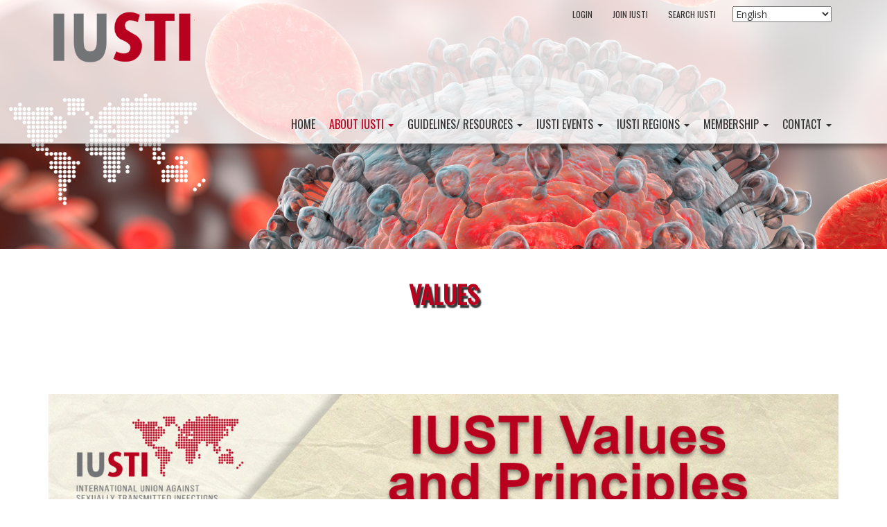

--- FILE ---
content_type: text/html; charset=UTF-8
request_url: https://iusti.org/about-iusti/values/
body_size: 13559
content:
<!doctype html>
<!-- BoldGrid Theme Framework Version: 1.7.11 -->
<html lang="en-AU" class='no-js'>

<head>
	<meta charset="utf-8">
	<meta http-equiv="x-ua-compatible" content="ie=edge">
	<meta name="viewport" content="width=device-width, initial-scale=1">
	<title>Values &#8211; IUSTI</title>
<meta name='robots' content='max-image-preview:large' />
<!-- Google tag (gtag.js) consent mode dataLayer added by Site Kit -->
<script type="text/javascript" id="google_gtagjs-js-consent-mode-data-layer">
/* <![CDATA[ */
window.dataLayer = window.dataLayer || [];function gtag(){dataLayer.push(arguments);}
gtag('consent', 'default', {"ad_personalization":"denied","ad_storage":"denied","ad_user_data":"denied","analytics_storage":"denied","functionality_storage":"denied","security_storage":"denied","personalization_storage":"denied","region":["AT","BE","BG","CH","CY","CZ","DE","DK","EE","ES","FI","FR","GB","GR","HR","HU","IE","IS","IT","LI","LT","LU","LV","MT","NL","NO","PL","PT","RO","SE","SI","SK"],"wait_for_update":500});
window._googlesitekitConsentCategoryMap = {"statistics":["analytics_storage"],"marketing":["ad_storage","ad_user_data","ad_personalization"],"functional":["functionality_storage","security_storage"],"preferences":["personalization_storage"]};
window._googlesitekitConsents = {"ad_personalization":"denied","ad_storage":"denied","ad_user_data":"denied","analytics_storage":"denied","functionality_storage":"denied","security_storage":"denied","personalization_storage":"denied","region":["AT","BE","BG","CH","CY","CZ","DE","DK","EE","ES","FI","FR","GB","GR","HR","HU","IE","IS","IT","LI","LT","LU","LV","MT","NL","NO","PL","PT","RO","SE","SI","SK"],"wait_for_update":500};
/* ]]> */
</script>
<!-- End Google tag (gtag.js) consent mode dataLayer added by Site Kit -->
<link rel='dns-prefetch' href='//www.googletagmanager.com' />
<link rel='dns-prefetch' href='//fonts.googleapis.com' />
<link rel="alternate" type="application/rss+xml" title="IUSTI &raquo; Feed" href="https://iusti.org/feed/" />
<link rel="alternate" type="application/rss+xml" title="IUSTI &raquo; Comments Feed" href="https://iusti.org/comments/feed/" />
<link rel="alternate" title="oEmbed (JSON)" type="application/json+oembed" href="https://iusti.org/wp-json/oembed/1.0/embed?url=https%3A%2F%2Fiusti.org%2Fabout-iusti%2Fvalues%2F" />
<link rel="alternate" title="oEmbed (XML)" type="text/xml+oembed" href="https://iusti.org/wp-json/oembed/1.0/embed?url=https%3A%2F%2Fiusti.org%2Fabout-iusti%2Fvalues%2F&#038;format=xml" />
<style id='wp-img-auto-sizes-contain-inline-css' type='text/css'>
img:is([sizes=auto i],[sizes^="auto," i]){contain-intrinsic-size:3000px 1500px}
/*# sourceURL=wp-img-auto-sizes-contain-inline-css */
</style>
<link rel='stylesheet' id='dashicons-css' href='https://iusti.org/wp-includes/css/dashicons.min.css?ver=6.9' type='text/css' media='all' />
<style id='wp-emoji-styles-inline-css' type='text/css'>

	img.wp-smiley, img.emoji {
		display: inline !important;
		border: none !important;
		box-shadow: none !important;
		height: 1em !important;
		width: 1em !important;
		margin: 0 0.07em !important;
		vertical-align: -0.1em !important;
		background: none !important;
		padding: 0 !important;
	}
/*# sourceURL=wp-emoji-styles-inline-css */
</style>
<style id='wp-block-library-inline-css' type='text/css'>
:root{--wp-block-synced-color:#7a00df;--wp-block-synced-color--rgb:122,0,223;--wp-bound-block-color:var(--wp-block-synced-color);--wp-editor-canvas-background:#ddd;--wp-admin-theme-color:#007cba;--wp-admin-theme-color--rgb:0,124,186;--wp-admin-theme-color-darker-10:#006ba1;--wp-admin-theme-color-darker-10--rgb:0,107,160.5;--wp-admin-theme-color-darker-20:#005a87;--wp-admin-theme-color-darker-20--rgb:0,90,135;--wp-admin-border-width-focus:2px}@media (min-resolution:192dpi){:root{--wp-admin-border-width-focus:1.5px}}.wp-element-button{cursor:pointer}:root .has-very-light-gray-background-color{background-color:#eee}:root .has-very-dark-gray-background-color{background-color:#313131}:root .has-very-light-gray-color{color:#eee}:root .has-very-dark-gray-color{color:#313131}:root .has-vivid-green-cyan-to-vivid-cyan-blue-gradient-background{background:linear-gradient(135deg,#00d084,#0693e3)}:root .has-purple-crush-gradient-background{background:linear-gradient(135deg,#34e2e4,#4721fb 50%,#ab1dfe)}:root .has-hazy-dawn-gradient-background{background:linear-gradient(135deg,#faaca8,#dad0ec)}:root .has-subdued-olive-gradient-background{background:linear-gradient(135deg,#fafae1,#67a671)}:root .has-atomic-cream-gradient-background{background:linear-gradient(135deg,#fdd79a,#004a59)}:root .has-nightshade-gradient-background{background:linear-gradient(135deg,#330968,#31cdcf)}:root .has-midnight-gradient-background{background:linear-gradient(135deg,#020381,#2874fc)}:root{--wp--preset--font-size--normal:16px;--wp--preset--font-size--huge:42px}.has-regular-font-size{font-size:1em}.has-larger-font-size{font-size:2.625em}.has-normal-font-size{font-size:var(--wp--preset--font-size--normal)}.has-huge-font-size{font-size:var(--wp--preset--font-size--huge)}.has-text-align-center{text-align:center}.has-text-align-left{text-align:left}.has-text-align-right{text-align:right}.has-fit-text{white-space:nowrap!important}#end-resizable-editor-section{display:none}.aligncenter{clear:both}.items-justified-left{justify-content:flex-start}.items-justified-center{justify-content:center}.items-justified-right{justify-content:flex-end}.items-justified-space-between{justify-content:space-between}.screen-reader-text{border:0;clip-path:inset(50%);height:1px;margin:-1px;overflow:hidden;padding:0;position:absolute;width:1px;word-wrap:normal!important}.screen-reader-text:focus{background-color:#ddd;clip-path:none;color:#444;display:block;font-size:1em;height:auto;left:5px;line-height:normal;padding:15px 23px 14px;text-decoration:none;top:5px;width:auto;z-index:100000}html :where(.has-border-color){border-style:solid}html :where([style*=border-top-color]){border-top-style:solid}html :where([style*=border-right-color]){border-right-style:solid}html :where([style*=border-bottom-color]){border-bottom-style:solid}html :where([style*=border-left-color]){border-left-style:solid}html :where([style*=border-width]){border-style:solid}html :where([style*=border-top-width]){border-top-style:solid}html :where([style*=border-right-width]){border-right-style:solid}html :where([style*=border-bottom-width]){border-bottom-style:solid}html :where([style*=border-left-width]){border-left-style:solid}html :where(img[class*=wp-image-]){height:auto;max-width:100%}:where(figure){margin:0 0 1em}html :where(.is-position-sticky){--wp-admin--admin-bar--position-offset:var(--wp-admin--admin-bar--height,0px)}@media screen and (max-width:600px){html :where(.is-position-sticky){--wp-admin--admin-bar--position-offset:0px}}

/*# sourceURL=wp-block-library-inline-css */
</style><link rel='stylesheet' id='wc-blocks-style-css' href='https://iusti.org/wp-content/plugins/woocommerce/assets/client/blocks/wc-blocks.css?ver=wc-10.4.3' type='text/css' media='all' />
<style id='global-styles-inline-css' type='text/css'>
:root{--wp--preset--aspect-ratio--square: 1;--wp--preset--aspect-ratio--4-3: 4/3;--wp--preset--aspect-ratio--3-4: 3/4;--wp--preset--aspect-ratio--3-2: 3/2;--wp--preset--aspect-ratio--2-3: 2/3;--wp--preset--aspect-ratio--16-9: 16/9;--wp--preset--aspect-ratio--9-16: 9/16;--wp--preset--color--black: #000000;--wp--preset--color--cyan-bluish-gray: #abb8c3;--wp--preset--color--white: #ffffff;--wp--preset--color--pale-pink: #f78da7;--wp--preset--color--vivid-red: #cf2e2e;--wp--preset--color--luminous-vivid-orange: #ff6900;--wp--preset--color--luminous-vivid-amber: #fcb900;--wp--preset--color--light-green-cyan: #7bdcb5;--wp--preset--color--vivid-green-cyan: #00d084;--wp--preset--color--pale-cyan-blue: #8ed1fc;--wp--preset--color--vivid-cyan-blue: #0693e3;--wp--preset--color--vivid-purple: #9b51e0;--wp--preset--gradient--vivid-cyan-blue-to-vivid-purple: linear-gradient(135deg,rgb(6,147,227) 0%,rgb(155,81,224) 100%);--wp--preset--gradient--light-green-cyan-to-vivid-green-cyan: linear-gradient(135deg,rgb(122,220,180) 0%,rgb(0,208,130) 100%);--wp--preset--gradient--luminous-vivid-amber-to-luminous-vivid-orange: linear-gradient(135deg,rgb(252,185,0) 0%,rgb(255,105,0) 100%);--wp--preset--gradient--luminous-vivid-orange-to-vivid-red: linear-gradient(135deg,rgb(255,105,0) 0%,rgb(207,46,46) 100%);--wp--preset--gradient--very-light-gray-to-cyan-bluish-gray: linear-gradient(135deg,rgb(238,238,238) 0%,rgb(169,184,195) 100%);--wp--preset--gradient--cool-to-warm-spectrum: linear-gradient(135deg,rgb(74,234,220) 0%,rgb(151,120,209) 20%,rgb(207,42,186) 40%,rgb(238,44,130) 60%,rgb(251,105,98) 80%,rgb(254,248,76) 100%);--wp--preset--gradient--blush-light-purple: linear-gradient(135deg,rgb(255,206,236) 0%,rgb(152,150,240) 100%);--wp--preset--gradient--blush-bordeaux: linear-gradient(135deg,rgb(254,205,165) 0%,rgb(254,45,45) 50%,rgb(107,0,62) 100%);--wp--preset--gradient--luminous-dusk: linear-gradient(135deg,rgb(255,203,112) 0%,rgb(199,81,192) 50%,rgb(65,88,208) 100%);--wp--preset--gradient--pale-ocean: linear-gradient(135deg,rgb(255,245,203) 0%,rgb(182,227,212) 50%,rgb(51,167,181) 100%);--wp--preset--gradient--electric-grass: linear-gradient(135deg,rgb(202,248,128) 0%,rgb(113,206,126) 100%);--wp--preset--gradient--midnight: linear-gradient(135deg,rgb(2,3,129) 0%,rgb(40,116,252) 100%);--wp--preset--font-size--small: 13px;--wp--preset--font-size--medium: 20px;--wp--preset--font-size--large: 36px;--wp--preset--font-size--x-large: 42px;--wp--preset--spacing--20: 0.44rem;--wp--preset--spacing--30: 0.67rem;--wp--preset--spacing--40: 1rem;--wp--preset--spacing--50: 1.5rem;--wp--preset--spacing--60: 2.25rem;--wp--preset--spacing--70: 3.38rem;--wp--preset--spacing--80: 5.06rem;--wp--preset--shadow--natural: 6px 6px 9px rgba(0, 0, 0, 0.2);--wp--preset--shadow--deep: 12px 12px 50px rgba(0, 0, 0, 0.4);--wp--preset--shadow--sharp: 6px 6px 0px rgba(0, 0, 0, 0.2);--wp--preset--shadow--outlined: 6px 6px 0px -3px rgb(255, 255, 255), 6px 6px rgb(0, 0, 0);--wp--preset--shadow--crisp: 6px 6px 0px rgb(0, 0, 0);}:where(.is-layout-flex){gap: 0.5em;}:where(.is-layout-grid){gap: 0.5em;}body .is-layout-flex{display: flex;}.is-layout-flex{flex-wrap: wrap;align-items: center;}.is-layout-flex > :is(*, div){margin: 0;}body .is-layout-grid{display: grid;}.is-layout-grid > :is(*, div){margin: 0;}:where(.wp-block-columns.is-layout-flex){gap: 2em;}:where(.wp-block-columns.is-layout-grid){gap: 2em;}:where(.wp-block-post-template.is-layout-flex){gap: 1.25em;}:where(.wp-block-post-template.is-layout-grid){gap: 1.25em;}.has-black-color{color: var(--wp--preset--color--black) !important;}.has-cyan-bluish-gray-color{color: var(--wp--preset--color--cyan-bluish-gray) !important;}.has-white-color{color: var(--wp--preset--color--white) !important;}.has-pale-pink-color{color: var(--wp--preset--color--pale-pink) !important;}.has-vivid-red-color{color: var(--wp--preset--color--vivid-red) !important;}.has-luminous-vivid-orange-color{color: var(--wp--preset--color--luminous-vivid-orange) !important;}.has-luminous-vivid-amber-color{color: var(--wp--preset--color--luminous-vivid-amber) !important;}.has-light-green-cyan-color{color: var(--wp--preset--color--light-green-cyan) !important;}.has-vivid-green-cyan-color{color: var(--wp--preset--color--vivid-green-cyan) !important;}.has-pale-cyan-blue-color{color: var(--wp--preset--color--pale-cyan-blue) !important;}.has-vivid-cyan-blue-color{color: var(--wp--preset--color--vivid-cyan-blue) !important;}.has-vivid-purple-color{color: var(--wp--preset--color--vivid-purple) !important;}.has-black-background-color{background-color: var(--wp--preset--color--black) !important;}.has-cyan-bluish-gray-background-color{background-color: var(--wp--preset--color--cyan-bluish-gray) !important;}.has-white-background-color{background-color: var(--wp--preset--color--white) !important;}.has-pale-pink-background-color{background-color: var(--wp--preset--color--pale-pink) !important;}.has-vivid-red-background-color{background-color: var(--wp--preset--color--vivid-red) !important;}.has-luminous-vivid-orange-background-color{background-color: var(--wp--preset--color--luminous-vivid-orange) !important;}.has-luminous-vivid-amber-background-color{background-color: var(--wp--preset--color--luminous-vivid-amber) !important;}.has-light-green-cyan-background-color{background-color: var(--wp--preset--color--light-green-cyan) !important;}.has-vivid-green-cyan-background-color{background-color: var(--wp--preset--color--vivid-green-cyan) !important;}.has-pale-cyan-blue-background-color{background-color: var(--wp--preset--color--pale-cyan-blue) !important;}.has-vivid-cyan-blue-background-color{background-color: var(--wp--preset--color--vivid-cyan-blue) !important;}.has-vivid-purple-background-color{background-color: var(--wp--preset--color--vivid-purple) !important;}.has-black-border-color{border-color: var(--wp--preset--color--black) !important;}.has-cyan-bluish-gray-border-color{border-color: var(--wp--preset--color--cyan-bluish-gray) !important;}.has-white-border-color{border-color: var(--wp--preset--color--white) !important;}.has-pale-pink-border-color{border-color: var(--wp--preset--color--pale-pink) !important;}.has-vivid-red-border-color{border-color: var(--wp--preset--color--vivid-red) !important;}.has-luminous-vivid-orange-border-color{border-color: var(--wp--preset--color--luminous-vivid-orange) !important;}.has-luminous-vivid-amber-border-color{border-color: var(--wp--preset--color--luminous-vivid-amber) !important;}.has-light-green-cyan-border-color{border-color: var(--wp--preset--color--light-green-cyan) !important;}.has-vivid-green-cyan-border-color{border-color: var(--wp--preset--color--vivid-green-cyan) !important;}.has-pale-cyan-blue-border-color{border-color: var(--wp--preset--color--pale-cyan-blue) !important;}.has-vivid-cyan-blue-border-color{border-color: var(--wp--preset--color--vivid-cyan-blue) !important;}.has-vivid-purple-border-color{border-color: var(--wp--preset--color--vivid-purple) !important;}.has-vivid-cyan-blue-to-vivid-purple-gradient-background{background: var(--wp--preset--gradient--vivid-cyan-blue-to-vivid-purple) !important;}.has-light-green-cyan-to-vivid-green-cyan-gradient-background{background: var(--wp--preset--gradient--light-green-cyan-to-vivid-green-cyan) !important;}.has-luminous-vivid-amber-to-luminous-vivid-orange-gradient-background{background: var(--wp--preset--gradient--luminous-vivid-amber-to-luminous-vivid-orange) !important;}.has-luminous-vivid-orange-to-vivid-red-gradient-background{background: var(--wp--preset--gradient--luminous-vivid-orange-to-vivid-red) !important;}.has-very-light-gray-to-cyan-bluish-gray-gradient-background{background: var(--wp--preset--gradient--very-light-gray-to-cyan-bluish-gray) !important;}.has-cool-to-warm-spectrum-gradient-background{background: var(--wp--preset--gradient--cool-to-warm-spectrum) !important;}.has-blush-light-purple-gradient-background{background: var(--wp--preset--gradient--blush-light-purple) !important;}.has-blush-bordeaux-gradient-background{background: var(--wp--preset--gradient--blush-bordeaux) !important;}.has-luminous-dusk-gradient-background{background: var(--wp--preset--gradient--luminous-dusk) !important;}.has-pale-ocean-gradient-background{background: var(--wp--preset--gradient--pale-ocean) !important;}.has-electric-grass-gradient-background{background: var(--wp--preset--gradient--electric-grass) !important;}.has-midnight-gradient-background{background: var(--wp--preset--gradient--midnight) !important;}.has-small-font-size{font-size: var(--wp--preset--font-size--small) !important;}.has-medium-font-size{font-size: var(--wp--preset--font-size--medium) !important;}.has-large-font-size{font-size: var(--wp--preset--font-size--large) !important;}.has-x-large-font-size{font-size: var(--wp--preset--font-size--x-large) !important;}
/*# sourceURL=global-styles-inline-css */
</style>

<style id='classic-theme-styles-inline-css' type='text/css'>
/*! This file is auto-generated */
.wp-block-button__link{color:#fff;background-color:#32373c;border-radius:9999px;box-shadow:none;text-decoration:none;padding:calc(.667em + 2px) calc(1.333em + 2px);font-size:1.125em}.wp-block-file__button{background:#32373c;color:#fff;text-decoration:none}
/*# sourceURL=/wp-includes/css/classic-themes.min.css */
</style>
<link rel='stylesheet' id='bokez_frontend-css' href='https://iusti.org/wp-content/plugins/bokez-awesome-gutenberg-blocks/dist/style.build.css?ver=2.2.2' type='text/css' media='all' />
<style id='bokez_frontend-inline-css' type='text/css'>

		
			.bokez-row .bokez-row-container{
				max-width: 100% !important;
			}
			
		
/*# sourceURL=bokez_frontend-inline-css */
</style>
<link rel='stylesheet' id='sensei-page-block-patterns-style-css' href='https://iusti.org/wp-content/plugins/sensei-lms/assets/dist/css/page-block-patterns.css?ver=d704c1f45aea8b7089a7' type='text/css' media='all' />
<link rel='stylesheet' id='wc-gallery-style-css' href='https://iusti.org/wp-content/plugins/boldgrid-gallery/includes/css/style.css?ver=1.55' type='text/css' media='all' />
<link rel='stylesheet' id='wc-gallery-popup-style-css' href='https://iusti.org/wp-content/plugins/boldgrid-gallery/includes/css/magnific-popup.css?ver=1.1.0' type='text/css' media='all' />
<link rel='stylesheet' id='wc-gallery-flexslider-style-css' href='https://iusti.org/wp-content/plugins/boldgrid-gallery/includes/vendors/flexslider/flexslider.css?ver=2.6.1' type='text/css' media='all' />
<link rel='stylesheet' id='wc-gallery-owlcarousel-style-css' href='https://iusti.org/wp-content/plugins/boldgrid-gallery/includes/vendors/owlcarousel/assets/owl.carousel.css?ver=2.1.4' type='text/css' media='all' />
<link rel='stylesheet' id='wc-gallery-owlcarousel-theme-style-css' href='https://iusti.org/wp-content/plugins/boldgrid-gallery/includes/vendors/owlcarousel/assets/owl.theme.default.css?ver=2.1.4' type='text/css' media='all' />
<link rel='stylesheet' id='wpsm_ac-font-awesome-front-css' href='https://iusti.org/wp-content/plugins/responsive-accordion-and-collapse/css/font-awesome/css/font-awesome.min.css?ver=6.9' type='text/css' media='all' />
<link rel='stylesheet' id='wpsm_ac_bootstrap-front-css' href='https://iusti.org/wp-content/plugins/responsive-accordion-and-collapse/css/bootstrap-front.css?ver=6.9' type='text/css' media='all' />
<link rel='stylesheet' id='module-frontend-css' href='https://iusti.org/wp-content/plugins/sensei-lms/assets/dist/css/modules-frontend.css?ver=6f282392f857e1cd0631' type='text/css' media='all' />
<link rel='stylesheet' id='pages-frontend-css' href='https://iusti.org/wp-content/plugins/sensei-lms/assets/dist/css/pages-frontend.css?ver=273eee0a3eb3fc744030' type='text/css' media='all' />
<link rel='stylesheet' id='sensei-frontend-css' href='https://iusti.org/wp-content/plugins/sensei-lms/assets/dist/css/frontend.css?ver=11d6148c6a4a283be47a' type='text/css' media='screen' />
<link rel='stylesheet' id='woocommerce-layout-css' href='https://iusti.org/wp-content/plugins/woocommerce/assets/css/woocommerce-layout.css?ver=10.4.3' type='text/css' media='all' />
<link rel='stylesheet' id='woocommerce-smallscreen-css' href='https://iusti.org/wp-content/plugins/woocommerce/assets/css/woocommerce-smallscreen.css?ver=10.4.3' type='text/css' media='only screen and (max-width: 768px)' />
<link rel='stylesheet' id='woocommerce-general-css' href='https://iusti.org/wp-content/plugins/woocommerce/assets/css/woocommerce.css?ver=10.4.3' type='text/css' media='all' />
<style id='woocommerce-inline-inline-css' type='text/css'>
.woocommerce form .form-row .required { visibility: visible; }
/*# sourceURL=woocommerce-inline-inline-css */
</style>
<link rel='stylesheet' id='font-awesome-css' href='https://iusti.org/wp-content/themes/boldgrid-hydra/inc/boldgrid-theme-framework/assets/css/font-awesome/font-awesome.min.css?ver=4.7' type='text/css' media='all' />
<link rel='stylesheet' id='bootstrap-styles-css' href='https://iusti.org/wp-content/themes/boldgrid-hydra/inc/boldgrid-theme-framework/assets/css/bootstrap/bootstrap.min.css?ver=3.3.1' type='text/css' media='all' />
<link rel='stylesheet' id='boldgrid-theme-framework-css' href='https://iusti.org/wp-content/themes/boldgrid-hydra/inc/boldgrid-theme-framework/assets/css/boldgrid-theme-framework.min.css?ver=1.25.9' type='text/css' media='all' />
<link rel='stylesheet' id='bgtfw-smartmenus-css' href='https://iusti.org/wp-content/themes/boldgrid-hydra/inc/boldgrid-theme-framework/assets/css/smartmenus/sm-core-css.css?ver=1.25.9' type='text/css' media='all' />
<link rel='stylesheet' id='bgtfw-smartmenus-bootstrap-css' href='https://iusti.org/wp-content/themes/boldgrid-hydra/inc/boldgrid-theme-framework/assets/css/smartmenus/bootstrap/jquery.smartmenus.bootstrap.css?ver=1.25.9' type='text/css' media='all' />
<link rel='stylesheet' id='boldgrid-components-css' href='https://iusti.org/wp-content/plugins/post-and-page-builder/assets/css/components.min.css?ver=2.16.5' type='text/css' media='all' />
<link rel='stylesheet' id='boldgrid-buttons-css' href='https://iusti.org/wp-content/themes/boldgrid-hydra/css/buttons.css?ver=1765852223' type='text/css' media='all' />
<link rel='stylesheet' id='style-css' href='https://iusti.org/wp-content/themes/boldgrid-hydra/style.css' type='text/css' media='all' />
<style id='style-inline-css' type='text/css'>
.bgtfw-edit-link a{background:rgb(255, 255, 255)!important;border:2px solid #333333!important;color:#333333!important;}.bgtfw-edit-link a:focus{-webkit-box-shadow: 0 0 0 2px #333333!important;box-shadow: 0 0 0 2px #333333!important;}.bgtfw-edit-link a svg{fill:#333333!important;
/*# sourceURL=style-inline-css */
</style>
<link rel='stylesheet' id='boldgrid-color-palettes-css' href='https://iusti.org/wp-content/themes/boldgrid-hydra/css/color-palettes.css?ver=1765852223' type='text/css' media='all' />
<link rel='stylesheet' id='bellows-css' href='https://iusti.org/wp-content/plugins/bellows-accordion-menu/assets/css/bellows.min.css?ver=1.4.4' type='text/css' media='all' />
<link rel='stylesheet' id='bellows-font-awesome-css' href='https://iusti.org/wp-content/plugins/bellows-accordion-menu/assets/css/fontawesome/css/font-awesome.min.css?ver=1.4.4' type='text/css' media='all' />
<link rel='stylesheet' id='bellows-grey-material-css' href='https://iusti.org/wp-content/plugins/bellows-accordion-menu/assets/css/skins/grey-material.css?ver=1.4.4' type='text/css' media='all' />
<link rel='stylesheet' id='kirki_google_fonts-css' href='https://fonts.googleapis.com/css?family=Oswald%7COpen+Sans&#038;subset' type='text/css' media='all' />
<link rel='stylesheet' id='kirki-styles-global-css' href='https://iusti.org/wp-content/themes/boldgrid-hydra/inc/boldgrid-theme-framework/includes/kirki/assets/css/kirki-styles.css' type='text/css' media='all' />
<style id='kirki-styles-global-inline-css' type='text/css'>
h1, h2, h3, h4, h5, h6, .h1, .h2, .h3, .h4, .h5, .h6{font-family:Oswald, Helvetica, Arial, sans-serif;}h1, h2, h3, h4, h5, h6{text-transform:uppercase;}h1.alt-font, h2.alt-font, h3.alt-font, h4.alt-font, h5.alt-font, h6.alt-font, .h1.alt-font, .h2.alt-font, .h3.alt-font, .h4.alt-font, .h5.alt-font, .h6.alt-font{font-family:"Open Sans", Helvetica, Arial, sans-serif;}h1.alt-font, h2.alt-font, h3.alt-font, h4.alt-font, h5.alt-font, h6.alt-font{text-transform:uppercase;}.primary-menu ul li a{font-family:Oswald, Helvetica, Arial, sans-serif;font-size:16px;text-transform:uppercase;}.social-menu ul li a{font-family:Oswald, Helvetica, Arial, sans-serif;font-size:12px;text-transform:uppercase;}.secondary-menu ul li a{font-family:Oswald, Helvetica, Arial, sans-serif;font-size:12px;text-transform:uppercase;}.tertiary-menu ul li a{font-family:Oswald, Helvetica, Arial, sans-serif;font-size:12px;text-transform:uppercase;}.footer-center-menu ul li a{font-family:Oswald, Helvetica, Arial, sans-serif;font-size:12px;text-transform:uppercase;}body, p, .site-content, .site-footer{font-family:"Open Sans", Helvetica, Arial, sans-serif;font-size:14px;line-height:160%;}.site-title{font-family:Oswald, Helvetica, Arial, sans-serif;font-size:48px;text-transform:capitalize;margin-top:10px;margin-bottom:20px;line-height:150%;letter-spacing:1px;}.site-title a{text-decoration:none;}.site-title a:hover{text-decoration:underline;}.site-title a:focus{text-decoration:underline;}.site-branding{margin-left:0px;}.logo-site-title img{width:211px;}
/*# sourceURL=kirki-styles-global-inline-css */
</style>
<link rel='stylesheet' id='bgpbpp-public-css' href='https://iusti.org/wp-content/plugins/post-and-page-builder-premium/dist/application.min.css?ver=1.2.7' type='text/css' media='all' />
<script type="text/javascript" src="https://iusti.org/wp-includes/js/jquery/jquery.min.js?ver=3.7.1" id="jquery-core-js"></script>
<script type="text/javascript" src="https://iusti.org/wp-includes/js/jquery/jquery-migrate.min.js?ver=3.4.1" id="jquery-migrate-js"></script>
<script type="text/javascript" src="https://iusti.org/wp-content/plugins/woocommerce/assets/js/jquery-blockui/jquery.blockUI.min.js?ver=2.7.0-wc.10.4.3" id="wc-jquery-blockui-js" defer="defer" data-wp-strategy="defer"></script>
<script type="text/javascript" id="wc-add-to-cart-js-extra">
/* <![CDATA[ */
var wc_add_to_cart_params = {"ajax_url":"/wp-admin/admin-ajax.php","wc_ajax_url":"/?wc-ajax=%%endpoint%%","i18n_view_cart":"View cart","cart_url":"https://iusti.org/cart/","is_cart":"","cart_redirect_after_add":"no"};
//# sourceURL=wc-add-to-cart-js-extra
/* ]]> */
</script>
<script type="text/javascript" src="https://iusti.org/wp-content/plugins/woocommerce/assets/js/frontend/add-to-cart.min.js?ver=10.4.3" id="wc-add-to-cart-js" defer="defer" data-wp-strategy="defer"></script>
<script type="text/javascript" src="https://iusti.org/wp-content/plugins/woocommerce/assets/js/js-cookie/js.cookie.min.js?ver=2.1.4-wc.10.4.3" id="wc-js-cookie-js" defer="defer" data-wp-strategy="defer"></script>
<script type="text/javascript" id="woocommerce-js-extra">
/* <![CDATA[ */
var woocommerce_params = {"ajax_url":"/wp-admin/admin-ajax.php","wc_ajax_url":"/?wc-ajax=%%endpoint%%","i18n_password_show":"Show password","i18n_password_hide":"Hide password"};
//# sourceURL=woocommerce-js-extra
/* ]]> */
</script>
<script type="text/javascript" src="https://iusti.org/wp-content/plugins/woocommerce/assets/js/frontend/woocommerce.min.js?ver=10.4.3" id="woocommerce-js" defer="defer" data-wp-strategy="defer"></script>
<script type="text/javascript" id="WCPAY_ASSETS-js-extra">
/* <![CDATA[ */
var wcpayAssets = {"url":"https://iusti.org/wp-content/plugins/woocommerce-payments/dist/"};
//# sourceURL=WCPAY_ASSETS-js-extra
/* ]]> */
</script>

<!-- Google tag (gtag.js) snippet added by Site Kit -->
<!-- Google Analytics snippet added by Site Kit -->
<script type="text/javascript" src="https://www.googletagmanager.com/gtag/js?id=G-Q9W0CGQRFF" id="google_gtagjs-js" async></script>
<script type="text/javascript" id="google_gtagjs-js-after">
/* <![CDATA[ */
window.dataLayer = window.dataLayer || [];function gtag(){dataLayer.push(arguments);}
gtag("set","linker",{"domains":["iusti.org"]});
gtag("js", new Date());
gtag("set", "developer_id.dZTNiMT", true);
gtag("config", "G-Q9W0CGQRFF");
//# sourceURL=google_gtagjs-js-after
/* ]]> */
</script>
<link rel="https://api.w.org/" href="https://iusti.org/wp-json/" /><link rel="alternate" title="JSON" type="application/json" href="https://iusti.org/wp-json/wp/v2/pages/55791" /><link rel="EditURI" type="application/rsd+xml" title="RSD" href="https://iusti.org/xmlrpc.php?rsd" />
<meta name="generator" content="WordPress 6.9" />
<meta name="generator" content="WooCommerce 10.4.3" />
<link rel="canonical" href="https://iusti.org/about-iusti/values/" />
<link rel='shortlink' href='https://iusti.org/?p=55791' />
<style id="bellows-custom-generated-css">
/* Status: Loaded from Transient */

</style><meta name="generator" content="Site Kit by Google 1.170.0" />		<style>
			:root {
						}
		</style>
		<style type="text/css" id="boldgrid-custom-css">.boldgrid-css{ background: white; }
.postid-393 .post-navigation,
.postid-393 .nav-links {
    display: none !important;
}
</style>		<style id="boldgrid-custom-fonts" type="text/css">
		h1:not( .site-title ):not( .alt-font ), .h1{ font-size:36px; text-transform:uppercase; font-family:Oswald;}h2:not( .alt-font ), .h2{ font-size:30px; text-transform:uppercase; font-family:Oswald;}h3:not( .alt-font ):not( .site-description ), .h3{ font-size:24px; text-transform:uppercase; font-family:Oswald;}h4:not( .alt-font ), .h4{ font-size:18px; text-transform:uppercase; font-family:Oswald;}h5:not( .alt-font ), .h5{ font-size:14px; text-transform:uppercase; font-family:Oswald;}h6:not( .alt-font ), .h6{ font-size:12px; text-transform:uppercase; font-family:Oswald;}h1.alt-font, .h1.alt-font{ font-size:36px; text-transform:uppercase; font-family:Open Sans;}h2.alt-font, .h2.alt-font{ font-size:30px; text-transform:uppercase; font-family:Open Sans;}h3.alt-font, .h3.alt-font{ font-size:24px; text-transform:uppercase; font-family:Open Sans;}h4.alt-font, .h4.alt-font{ font-size:18px; text-transform:uppercase; font-family:Open Sans;}h5.alt-font, .h5.alt-font{ font-size:14px; text-transform:uppercase; font-family:Open Sans;}h6.alt-font, .h6.alt-font{ font-size:12px; text-transform:uppercase; font-family:Open Sans;}.mod-alpha h2{ font-size:36px; text-transform:uppercase; font-family:Oswald;}.p-button-primary a, .p-button-secondary a, .call-to-action a.button-primary, .form-submit a, .ninja-forms-all-fields-wrap input.btn{ font-size:17px; text-transform:uppercase; font-family:Oswald;}.bg-font-family-menu { font-family: Oswald !important }.bg-font-family-body { font-family: Open Sans !important }.bg-font-family-alt { font-family: Open Sans !important }.bg-font-family-heading { font-family: Oswald !important }			blockquote, blockquote p, .mod-blockquote { font-size: 17.5px; }
		</style>
			<noscript><style>.woocommerce-product-gallery{ opacity: 1 !important; }</style></noscript>
	<style type="text/css" id="custom-background-css">
body.custom-background { background-image: url("https://iusti.org/wp-content/uploads/2019/10/IUSTIHomeBanner_002_Map-1.jpg"); background-position: left top; background-size: auto; background-repeat: no-repeat; background-attachment: scroll; }
</style>
	<style id='boldgrid-override-styles' type='text/css'>body.custom-background { background-position:0px -25px;background-color:#ffffff;background-size:contain; }</style></head>
	<body class="wp-singular page-template-default page page-id-55791 page-child parent-pageid-25 custom-background wp-theme-boldgrid-hydra theme-boldgrid-hydra sensei-boldgrid-hydra woocommerce-no-js boldgrid-ppb group-blog sticky-nav-enabled sticky-footer-enabled standard-menu-enabled bgtfw-edit-links-shown palette-primary">
					<div id="boldgrid-sticky-wrap">
				<div class="site-header">
						
<header id="masthead" class="header" role="banner" >
			<div class='boldgrid-section'>
					</div>
		<div class='boldgrid-section'>
			<div class="bgtfw container">
				<div class='row header-1'>
					<div class='col-md-12 header-1'></div>
				</div>
				<div class='row header-2 header-3 header-4'>
					<div class='col-md-4 header-2'></div>
					<div class='col-md-4 header-3'></div>
					<div class='col-md-4 header-4'></div>
				</div>
				<div class='row header-14 header-15'>
					<div class='col-md-9 header-14'></div>
					<div class='col-md-3 header-15'></div>
				</div>
				<div class='row header-5'>
					<div class='col-md-12 header-5'><aside class="woocommerce widget_shopping_cart widget well" id="woocommerce_widget_cart-3"><h2 class="widget-title alt-font">Cart</h2><div class="hide_cart_widget_if_empty"><div class="widget_shopping_cart_content"></div></div></aside></div>
				</div>
				<div class='row header-6 header-7'>
					<div class='col-md-6 header-6'>		<div class="site-branding">
					<div class="site-title">
			<a class='logo-site-title' href="https://iusti.org/"  rel="home">
				<img  src="https://iusti.org/wp-content/uploads/2019/10/cropped-IUSTI_Logo_World_IconTXTOnly303x116.png" width="303" height="116" />
			</a>
		</div>
					<h3 class="site-description site-description invisible">International Union Against Sexually Transmitted Infection</h3>		</div><!-- .site-branding -->
		</div>
					<div class='col-md-6 header-7'><div id="menu-social" class="social-menu menu-social"><ul id="menu-social-items" class="menu-items list-inline"><li id="menu-item-25144" class="menu-item menu-item-type-custom menu-item-object-custom menu-item-25144"><a href="https://iusti.org/wp-login.php">Login</a></li>
<li id="menu-item-60526" class="menu-item menu-item-type-post_type menu-item-object-page menu-item-60526"><a href="https://iusti.org/shop/">Join IUSTI</a></li>
<li id="menu-item-62284" class="menu-item menu-item-type-post_type menu-item-object-page menu-item-62284"><a href="https://iusti.org/contact/search-iusti/">Search IUSTI</a></li>
<li style="position:relative;" class="menu-item menu-item-gtranslate gt-menu-58132"></li></ul></div></div>
				</div>
				<div class='row header-8'>
					<div class='col-md-12 header-8'>			<nav id="site-navigation" class="navbar navbar-default" role="navigation">
				<div class="navbar-header">
					<button type="button" class="navbar-toggle collapsed" data-toggle="collapse" data-target="#primary-navbar">
						<span class="sr-only">Toggle navigation</span>
						<span class="icon-bar"></span>
						<span class="icon-bar"></span>
						<span class="icon-bar"></span>
					</button>
				</div><!-- .navbar-header -->
				<div id="primary-navbar" class="collapse navbar-collapse primary-menu"><ul id="menu-primary" class="nav navbar-nav"><li id="menu-item-21" class="menu-item menu-item-type-post_type menu-item-object-page menu-item-home menu-item-21"><a href="https://iusti.org/">Home</a></li>
<li id="menu-item-26" class="menu-item menu-item-type-post_type menu-item-object-page current-page-ancestor current-menu-ancestor current-menu-parent current-page-parent current_page_parent current_page_ancestor menu-item-has-children menu-item-26 dropdown"><a href="https://iusti.org/about-iusti/" data-toggle="custom-dropdown" class="dropdown-toggle" aria-haspopup="true">About IUSTI <span class="caret"></span></a>
<ul role="menu" class=" dropdown-menu">
	<li id="menu-item-1058" class="menu-item menu-item-type-post_type menu-item-object-post menu-item-1058"><a href="https://iusti.org/newsletter/">Newsletter</a></li>
	<li id="menu-item-28" class="menu-item menu-item-type-post_type menu-item-object-page menu-item-28"><a title="Office Bearers" href="https://iusti.org/committee-office-bearers/">Committee/ Office Bearers</a></li>
	<li id="menu-item-59733" class="menu-item menu-item-type-post_type menu-item-object-page menu-item-59733"><a href="https://iusti.org/about-iusti/world-iusti-medals/">World IUSTI Medals</a></li>
	<li id="menu-item-1952" class="menu-item menu-item-type-post_type menu-item-object-page menu-item-1952"><a href="https://iusti.org/about-iusti/statures/">Statutes</a></li>
	<li id="menu-item-55796" class="menu-item menu-item-type-post_type menu-item-object-page current-menu-item page_item page-item-55791 current_page_item menu-item-55796 active"><a href="https://iusti.org/about-iusti/values/">Values</a></li>
	<li id="menu-item-60793" class="menu-item menu-item-type-post_type menu-item-object-page menu-item-60793"><a href="https://iusti.org/about-iusti/archive/">Archive</a></li>
	<li id="menu-item-61814" class="menu-item menu-item-type-post_type menu-item-object-page menu-item-has-children menu-item-61814 dropdown"><a href="https://iusti.org/about-iusti/policies/">Policies <span class="caret"></span></a>
	<ul role="menu" class=" dropdown-menu">
		<li id="menu-item-1710" class="menu-item menu-item-type-post_type menu-item-object-page menu-item-privacy-policy menu-item-1710"><a href="https://iusti.org/about-iusti/policies/operational-policies/">Operational Policies</a></li>
		<li id="menu-item-61808" class="menu-item menu-item-type-post_type menu-item-object-page menu-item-61808"><a href="https://iusti.org/about-iusti/policies/finance-policies/">Finance policies</a></li>
	</ul>
</li>
</ul>
</li>
<li id="menu-item-4255" class="menu-item menu-item-type-post_type menu-item-object-page menu-item-has-children menu-item-4255 dropdown"><a title="Guidelines" href="https://iusti.org/regions/guidelines/" data-toggle="custom-dropdown" class="dropdown-toggle" aria-haspopup="true">Guidelines/ Resources <span class="caret"></span></a>
<ul role="menu" class=" dropdown-menu">
	<li id="menu-item-9972" class="menu-item menu-item-type-post_type menu-item-object-page menu-item-9972"><a title="Treatment Guidelines" href="https://iusti.org/treatment-guidelines/">Treatment Guidelines</a></li>
	<li id="menu-item-2190" class="menu-item menu-item-type-post_type menu-item-object-post menu-item-2190"><a title="patient-information" href="https://iusti.org/patient-information/">Patient Information</a></li>
	<li id="menu-item-15493" class="menu-item menu-item-type-post_type menu-item-object-page menu-item-has-children menu-item-15493 dropdown"><a href="https://iusti.org/resources/">Resources <span class="caret"></span></a>
	<ul role="menu" class=" dropdown-menu">
		<li id="menu-item-4256" class="menu-item menu-item-type-post_type menu-item-object-page menu-item-4256"><a href="https://iusti.org/epidemiology/">Epidemiology</a></li>
		<li id="menu-item-4476" class="menu-item menu-item-type-post_type menu-item-object-page menu-item-4476"><a title="links" href="https://iusti.org/links/">Links</a></li>
		<li id="menu-item-12062" class="menu-item menu-item-type-post_type menu-item-object-page menu-item-12062"><a href="https://iusti.org/sti-associations/">STI Associations</a></li>
		<li id="menu-item-63098" class="menu-item menu-item-type-post_type menu-item-object-page menu-item-63098"><a href="https://iusti.org/resources/shared-documents/">Shared Documents</a></li>
	</ul>
</li>
</ul>
</li>
<li id="menu-item-34" class="menu-item menu-item-type-post_type menu-item-object-page menu-item-has-children menu-item-34 dropdown"><a title="Events" href="https://iusti.org/events/" data-toggle="custom-dropdown" class="dropdown-toggle" aria-haspopup="true">IUSTI Events <span class="caret"></span></a>
<ul role="menu" class=" dropdown-menu">
	<li id="menu-item-60011" class="menu-item menu-item-type-post_type menu-item-object-page menu-item-60011"><a href="https://iusti.org/events/conference-abstracts/">Conference Abstracts</a></li>
	<li id="menu-item-55641" class="menu-item menu-item-type-post_type menu-item-object-post menu-item-55641"><a href="https://iusti.org/iusti-webinars/">Webinars</a></li>
	<li id="menu-item-62268" class="menu-item menu-item-type-post_type menu-item-object-page menu-item-62268"><a href="https://iusti.org/events/prestigious-lectures/">Prestigious lectures</a></li>
</ul>
</li>
<li id="menu-item-32" class="menu-item menu-item-type-post_type menu-item-object-page menu-item-has-children menu-item-32 dropdown"><a title="Regions" href="https://iusti.org/regions/" data-toggle="custom-dropdown" class="dropdown-toggle" aria-haspopup="true">IUSTI Regions <span class="caret"></span></a>
<ul role="menu" class=" dropdown-menu">
	<li id="menu-item-4258" class="menu-item menu-item-type-post_type menu-item-object-page menu-item-4258"><a href="https://iusti.org/africa-mena/">Africa MENA</a></li>
	<li id="menu-item-4259" class="menu-item menu-item-type-post_type menu-item-object-page menu-item-4259"><a href="https://iusti.org/asia-pacific/">Asia Pacific</a></li>
	<li id="menu-item-58127" class="menu-item menu-item-type-post_type menu-item-object-page menu-item-58127"><a href="https://iusti.org/regions/europe/">Europe</a></li>
	<li id="menu-item-4261" class="menu-item menu-item-type-post_type menu-item-object-page menu-item-4261"><a href="https://iusti.org/latin-america/">Latin America</a></li>
	<li id="menu-item-4262" class="menu-item menu-item-type-post_type menu-item-object-page menu-item-4262"><a href="https://iusti.org/north-america/">North America</a></li>
</ul>
</li>
<li id="menu-item-21880" class="menu-item menu-item-type-post_type menu-item-object-page menu-item-has-children menu-item-21880 dropdown"><a href="https://iusti.org/membership-2/" data-toggle="custom-dropdown" class="dropdown-toggle" aria-haspopup="true">Membership <span class="caret"></span></a>
<ul role="menu" class=" dropdown-menu">
	<li id="menu-item-36" class="menu-item menu-item-type-post_type menu-item-object-page menu-item-36"><a title="Membership" href="https://iusti.org/membership-2/membership/">Membership Info</a></li>
	<li id="menu-item-20834" class="menu-item menu-item-type-post_type menu-item-object-page menu-item-20834"><a href="https://iusti.org/membership-2/membership/sponsors/">Sponsors</a></li>
	<li id="menu-item-55202" class="menu-item menu-item-type-post_type menu-item-object-post menu-item-55202"><a title="IUSTI website editing course" href="https://iusti.org/iusti-training/">IUSTI Training</a></li>
</ul>
</li>
<li id="menu-item-20882" class="menu-item menu-item-type-post_type menu-item-object-page menu-item-has-children menu-item-20882 dropdown"><a href="https://iusti.org/contact/" data-toggle="custom-dropdown" class="dropdown-toggle" aria-haspopup="true">Contact <span class="caret"></span></a>
<ul role="menu" class=" dropdown-menu">
	<li id="menu-item-62252" class="menu-item menu-item-type-post_type menu-item-object-page menu-item-62252"><a href="https://iusti.org/contact/search-iusti/">Search IUSTI</a></li>
</ul>
</li>
</ul></div>							</nav><!-- #site-navigation -->
			</div>
				</div>
				<div class='row header-9 header-10'>
					<div class='col-md-6 header-9'></div>
					<div class='col-md-6 header-10'></div>
				</div>
				<div class='row header-11'>
					<div class='col-md-12 header-11'></div>
				</div>
			</div><!-- .container -->
		</div><!-- .section -->
		<div class='boldgrid-section'>
					</div>
	</header><!-- #masthead -->
		</div><!-- /.header -->
								<div id="content" class="site-content" role="document">
			<main class="main ">
				<div class="row">
					<div class="">
						<article id="post-55791" class="post-55791 page type-page status-publish">
		<header class="entry-header">
		
<div class="bgtfw container">
				<h1 class="entry-title"><a href="https://iusti.org/about-iusti/values/" rel="bookmark">Values</a></h1>			</div>
	</header><!-- .entry-header -->
		<div class="entry-content">
		<div class="bgtfw ">
			<div class="boldgrid-section">
<div class="container">
<div class="row">
<div class="col-md-12 col-xs-12 col-sm-12">
<div class="mceTemp"></div>
<p class=""><img fetchpriority="high" decoding="async" class="alignnone wp-image-55800 size-full" src="https://iusti.org/wp-content/uploads/2020/11/IUSTIValuesPrinciplesBanner.jpg" alt="" width="1800" height="328" srcset="https://iusti.org/wp-content/uploads/2020/11/IUSTIValuesPrinciplesBanner.jpg 1800w, https://iusti.org/wp-content/uploads/2020/11/IUSTIValuesPrinciplesBanner-300x55.jpg 300w, https://iusti.org/wp-content/uploads/2020/11/IUSTIValuesPrinciplesBanner-1024x187.jpg 1024w, https://iusti.org/wp-content/uploads/2020/11/IUSTIValuesPrinciplesBanner-768x140.jpg 768w, https://iusti.org/wp-content/uploads/2020/11/IUSTIValuesPrinciplesBanner-100x18.jpg 100w, https://iusti.org/wp-content/uploads/2020/11/IUSTIValuesPrinciplesBanner-1536x280.jpg 1536w, https://iusti.org/wp-content/uploads/2020/11/IUSTIValuesPrinciplesBanner-250x46.jpg 250w, https://iusti.org/wp-content/uploads/2020/11/IUSTIValuesPrinciplesBanner-550x100.jpg 550w, https://iusti.org/wp-content/uploads/2020/11/IUSTIValuesPrinciplesBanner-800x146.jpg 800w, https://iusti.org/wp-content/uploads/2020/11/IUSTIValuesPrinciplesBanner-988x180.jpg 988w, https://iusti.org/wp-content/uploads/2020/11/IUSTIValuesPrinciplesBanner-1646x300.jpg 1646w, https://iusti.org/wp-content/uploads/2020/11/IUSTIValuesPrinciplesBanner-600x109.jpg 600w" sizes="(max-width: 1800px) 100vw, 1800px" /></p>
<h3 class="s3"><span class="s2">IUSTI Values and principles regarding sexual and reproductive rights</span></h3>
<p class="">&nbsp;</p>
<h4 class="s3"><strong><span class="s4">Preamble</span></strong></h4>
<p class="s5">The purpose of this statement is to express the values, principles, and actions of the International Union against Sexually Transmitted Infections (IUSTI) in terms of sexual and reproductive rights. Recognition of these rights – and incorporation of these values and principles into all IUSTI activities – is central to global efforts to address the interacting factors associated with sexually transmitted infections.</p>
<p class="s5">Our perspective is that endorsement of these values and principles is central to the IUSTI objectives (as stated in Article 2 of the IUSTI Statutes): “to advance public health so far as it is affected by sexually transmitted infections (STIs) and to promote and encourage the study of the public health aspects of sexually transmitted infections, including HIV infection, the endemic treponematoses and other sexual health problems.”</p>
<p class="s5">The intended audience for this statement is IUSTI members, organizers of IUSTI-sponsored events, and participants of IUSTI-sponsored events.</p>
<p class="s5">Our expression of these values, principles, and actions reflects anorganizational commitment to professionalism and evidence-based practice, and is without political, religious or social ties (as prohibited in the IUSTI charter).</p>
<h4 class="s3"><strong><span class="s4">Values</span></strong></h4>
<p class="s5">IUSTI is guided by three core values related to sexual and reproductive health: personal autonomy; non-discrimination; and, equitable access. &nbsp;</p>
<ol class="">
<li class="s6">Sexual and reproductive personal autonomy / bodily integrity / self-determination are basic human rights for each person.</li>
<li class="s6">Non-discrimination – Equitable consideration is due to each person and each community affected by sexually transmitted infections.</li>
<li class="s6">Equitable access to knowledge and services – Each person is due equitable access to state-of-the-art information and services related to the causes, consequences, diagnosis, treatment, and prevention of sexually transmitted infections.</li>
</ol>
<h4 class="s3"><strong><span class="s4">Principles</span></strong></h4>
<p class="s5">IUSTI is committed to three core principles: sexual rights; sexual citizenship; and, sexual justice.</p>
<ol class="">
<li class="s6">Sexual rights are human rights pertaining to reproductive choice, sexuality, and sexual expression.</li>
<li>Sexual citizenship reflects full access to benefits and responsibilities of all citize</li>
<li class="s6">Sexual justice reflects effective systems for inclusion, access to procedural and distributive justice, and social transformation.</li>
</ol>
<h4 class="s3"><strong><span class="s4">Actions</span></strong></h4>
<p class="s5">IUSTI endorses recognition and inclusion of these values and principles in all IUSTI activities.</p>
<ol class="">
<li>As professional guidance for members at international, regional, and individual levels.</li>
<li class="s6">For conduct at IUSTI sponsored meetin</li>
<li class="s6">As advocacy for scientific conduct aligned with these values and principles.</li>
<li class="s6">In organisation of IUSTI-sponsored training courses, scholarships, and provision of assistance.</li>
</ol>
<p class="s5">&nbsp;</p>
<p class="s5">&nbsp;</p>
</div>
</div>
</div>
</div>
					</div><!-- .bgtfw container -->
	</div><!-- .entry-content -->
	<footer class="entry-footer">
		
<div class="bgtfw container">
	</div>
	</footer><!-- .entry-footer -->
</article><!-- #post-## -->
					</div>
									</div>
			</main><!-- /.main -->
		</div><!-- /.content -->
								<div id="boldgrid-sticky-filler"></div>
				<div id="boldgrid-sticky-push"></div>
			</div><!-- End of #boldgrid-sticky-wrap -->
				<div class="site-footer">
						
<footer id="colophon" role="contentinfo" >
			<div class='boldgrid-section'>
			<div class="bgtfw container">
				<div class='row footer-1'>
					<div class='col-md-12 footer-1'></div>
				</div>
				<div class='row footer-2 footer-3 footer-4'>
					<div class='col-md-4 footer-2'></div>
					<div class='col-md-4 footer-3'></div>
					<div class='col-md-4 footer-4'></div>
				</div>
				<div class='row footer-5'>
					<div class='col-md-12 footer-5'><aside class="boldgrid-widget widget" id="black-studio-tinymce-0"><h2 class="widget-title alt-font">Contact Info</h2><div class="textwidget"><p>Copyright © 2025 <a href="https://register-of-charities.charitycommission.gov.uk/en/charity-search/-/charity-details/4017386?_uk_gov_ccew_onereg_charitydetails_web_portlet_CharityDetailsPortlet_organisationNumber=4017386">IUSTI UK Registered Charity Nr 1113234</a>: Webmaster: <a href="mailto:webmaster@iusti.org">Phyu Mon Latt</a></p>
</div></aside></div>
				</div>
				<div class='row footer-6 footer-7'>
					<div class='col-md-7 footer-6'></div>
					<div class='col-md-5 footer-7'></div>
				</div>
				<div class='row footer-8'>
					<div class='col-md-12 footer-8'>
		<span class="attribution-theme-mods"></span>
		</div>
				</div>
				<div class='row footer-9 footer-10'>
					<div class='col-md-6 footer-9'></div>
					<div class='col-md-6 footer-10'></div>
				</div>
				<div class='row footer-11'>
					<div class='col-md-12 footer-11'></div>
				</div>
			</div><!-- .container -->
		</div><!-- .section -->
	</footer><!-- #colophon -->
			<script type="speculationrules">
{"prefetch":[{"source":"document","where":{"and":[{"href_matches":"/*"},{"not":{"href_matches":["/wp-*.php","/wp-admin/*","/wp-content/uploads/*","/wp-content/*","/wp-content/plugins/*","/wp-content/themes/boldgrid-hydra/*","/*\\?(.+)"]}},{"not":{"selector_matches":"a[rel~=\"nofollow\"]"}},{"not":{"selector_matches":".no-prefetch, .no-prefetch a"}}]},"eagerness":"conservative"}]}
</script>
<style id='boldgrid-locations' type='text/css'>.row.header-1 { display:none; }.row.header-2 { display:none; }.row.header-14 { display:none; }.row.header-9 { display:none; }.row.header-11 { display:none; }.row.footer-2 { display:none; }.row.footer-6 { display:none; }.row.footer-9 { display:none; }.row.footer-11 { display:none; }</style><script type="text/javascript" id="boldgrid-custom-js"></script>	<script type='text/javascript'>
		(function () {
			var c = document.body.className;
			c = c.replace(/woocommerce-no-js/, 'woocommerce-js');
			document.body.className = c;
		})();
	</script>
	<script type="text/javascript">!function(t,e){"use strict";function n(){if(!a){a=!0;for(var t=0;t<d.length;t++)d[t].fn.call(window,d[t].ctx);d=[]}}function o(){"complete"===document.readyState&&n()}t=t||"docReady",e=e||window;var d=[],a=!1,c=!1;e[t]=function(t,e){return a?void setTimeout(function(){t(e)},1):(d.push({fn:t,ctx:e}),void("complete"===document.readyState||!document.attachEvent&&"interactive"===document.readyState?setTimeout(n,1):c||(document.addEventListener?(document.addEventListener("DOMContentLoaded",n,!1),window.addEventListener("load",n,!1)):(document.attachEvent("onreadystatechange",o),window.attachEvent("onload",n)),c=!0)))}}("wpBruiserDocReady",window);
			(function(){var wpbrLoader = (function(){var g=document,b=g.createElement('script'),c=g.scripts[0];b.async=1;b.src='https://iusti.org/?gdbc-client=3.1.43-'+(new Date()).getTime();c.parentNode.insertBefore(b,c);});wpBruiserDocReady(wpbrLoader);window.onunload=function(){};window.addEventListener('pageshow',function(event){if(event.persisted){(typeof window.WPBruiserClient==='undefined')?wpbrLoader():window.WPBruiserClient.requestTokens();}},false);})();
</script><script type="text/javascript" id="ce4wp_form_submit-js-extra">
/* <![CDATA[ */
var ce4wp_form_submit_data = {"siteUrl":"https://iusti.org","url":"https://iusti.org/wp-admin/admin-ajax.php","nonce":"70c6a452cc","listNonce":"f55fe48f9e","activatedNonce":"f676c8630d"};
//# sourceURL=ce4wp_form_submit-js-extra
/* ]]> */
</script>
<script type="text/javascript" src="https://iusti.org/wp-content/plugins/creative-mail-by-constant-contact/assets/js/block/submit.js?ver=1715314620" id="ce4wp_form_submit-js"></script>
<script type="text/javascript" src="https://iusti.org/wp-content/plugins/bokez-awesome-gutenberg-blocks/dist/frontend.build.js?ver=2.2.2" id="bokez_frontend-js"></script>
<script type="text/javascript" src="https://iusti.org/wp-includes/js/imagesloaded.min.js?ver=5.0.0" id="imagesloaded-js"></script>
<script type="text/javascript" src="https://iusti.org/wp-includes/js/masonry.min.js?ver=4.2.2" id="masonry-js"></script>
<script type="text/javascript" src="https://iusti.org/wp-includes/js/jquery/jquery.masonry.min.js?ver=3.1.2b" id="jquery-masonry-js"></script>
<script type="text/javascript" src="https://iusti.org/wp-content/plugins/responsive-accordion-and-collapse/js/accordion-custom.js?ver=6.9" id="call_ac-custom-js-front-js"></script>
<script type="text/javascript" src="https://iusti.org/wp-content/plugins/responsive-accordion-and-collapse/js/accordion.js?ver=6.9" id="call_ac-js-front-js"></script>
<script type="text/javascript" src="https://iusti.org/wp-content/themes/boldgrid-hydra/inc/boldgrid-theme-framework/assets/js/boldgrid-bootstrap-shim.min.js?ver=1.25.9" id="bootstrap-scripts-js"></script>
<script type="text/javascript" src="https://iusti.org/wp-content/themes/boldgrid-hydra/inc/boldgrid-theme-framework/assets/js/bootstrap/bootstrap.min.js?ver=3.3.6" id="boldgrid-bootstrap-bootstrap-js"></script>
<script type="text/javascript" src="https://iusti.org/wp-content/themes/boldgrid-hydra/inc/boldgrid-theme-framework/assets/js/smartmenus/jquery.smartmenus.min.js?ver=1.4" id="bgtfw-smartmenus-js"></script>
<script type="text/javascript" src="https://iusti.org/wp-content/themes/boldgrid-hydra/inc/boldgrid-theme-framework/assets/js/smartmenus/addons/bootstrap/jquery.smartmenus.bootstrap.min.js?ver=1.4" id="bgtfw-smartmenus-bootstrap-js"></script>
<script type="text/javascript" src="https://iusti.org/wp-content/themes/boldgrid-hydra/inc/boldgrid-theme-framework/assets/js/front-end.min.js?ver=1.25.9" id="boldgrid-front-end-scripts-js"></script>
<script type="text/javascript" src="https://iusti.org/wp-content/themes/boldgrid-hydra/inc/boldgrid-theme-framework/assets/js/boldgrid-sticky-nav.min.js?ver=1.25.9" id="boldgrid-sticky-nav-js-js"></script>
<script type="text/javascript" src="https://iusti.org/wp-content/themes/boldgrid-hydra/inc/boldgrid-theme-framework/assets/js/modernizr.min.js?ver=1.25.9" id="bgtfw-modernizr-js"></script>
<script type="text/javascript" src="https://iusti.org/wp-content/plugins/google-site-kit/dist/assets/js/googlesitekit-consent-mode-bc2e26cfa69fcd4a8261.js" id="googlesitekit-consent-mode-js"></script>
<script type="text/javascript" src="https://iusti.org/wp-content/plugins/woocommerce/assets/js/sourcebuster/sourcebuster.min.js?ver=10.4.3" id="sourcebuster-js-js"></script>
<script type="text/javascript" id="wc-order-attribution-js-extra">
/* <![CDATA[ */
var wc_order_attribution = {"params":{"lifetime":1.0e-5,"session":30,"base64":false,"ajaxurl":"https://iusti.org/wp-admin/admin-ajax.php","prefix":"wc_order_attribution_","allowTracking":true},"fields":{"source_type":"current.typ","referrer":"current_add.rf","utm_campaign":"current.cmp","utm_source":"current.src","utm_medium":"current.mdm","utm_content":"current.cnt","utm_id":"current.id","utm_term":"current.trm","utm_source_platform":"current.plt","utm_creative_format":"current.fmt","utm_marketing_tactic":"current.tct","session_entry":"current_add.ep","session_start_time":"current_add.fd","session_pages":"session.pgs","session_count":"udata.vst","user_agent":"udata.uag"}};
//# sourceURL=wc-order-attribution-js-extra
/* ]]> */
</script>
<script type="text/javascript" src="https://iusti.org/wp-content/plugins/woocommerce/assets/js/frontend/order-attribution.min.js?ver=10.4.3" id="wc-order-attribution-js"></script>
<script type="text/javascript" id="wp-consent-api-js-extra">
/* <![CDATA[ */
var consent_api = {"consent_type":"","waitfor_consent_hook":"","cookie_expiration":"30","cookie_prefix":"wp_consent","services":[]};
//# sourceURL=wp-consent-api-js-extra
/* ]]> */
</script>
<script type="text/javascript" src="https://iusti.org/wp-content/plugins/wp-consent-api/assets/js/wp-consent-api.min.js?ver=2.0.0" id="wp-consent-api-js"></script>
<script type="text/javascript" id="wp-consent-api-integration-js-before">
/* <![CDATA[ */
window.wc_order_attribution.params.consentCategory = "marketing";
//# sourceURL=wp-consent-api-integration-js-before
/* ]]> */
</script>
<script type="text/javascript" src="https://iusti.org/wp-content/plugins/woocommerce/assets/js/frontend/wp-consent-api-integration.min.js?ver=10.4.3" id="wp-consent-api-integration-js"></script>
<script type="text/javascript" id="bellows-js-extra">
/* <![CDATA[ */
var bellows_data = {"config":{"main":{"folding":"multiple","current":"on","slide_speed":400}},"v":"1.4.4"};
//# sourceURL=bellows-js-extra
/* ]]> */
</script>
<script type="text/javascript" src="https://iusti.org/wp-content/plugins/bellows-accordion-menu/assets/js/bellows.min.js?ver=1.4.4" id="bellows-js"></script>
<script type="text/javascript" id="boldgrid-editor-public-js-extra">
/* <![CDATA[ */
var BoldgridEditorPublic = {"is_boldgrid_theme":"1","colors":{"defaults":["rgb(255, 255, 255)","rgb(184, 0, 31)","rgb(0, 0, 0)"],"neutral":false},"theme":"Hydra"};
//# sourceURL=boldgrid-editor-public-js-extra
/* ]]> */
</script>
<script type="text/javascript" src="https://iusti.org/wp-content/plugins/post-and-page-builder/assets/dist/public.min.js?ver=1.27.10" id="boldgrid-editor-public-js"></script>
<script type="text/javascript" src="https://iusti.org/wp-content/plugins/post-and-page-builder-premium/dist/application.min.js?ver=1.2.7" id="bgpbpp-public-js"></script>
<script type="text/javascript" id="wc-cart-fragments-js-extra">
/* <![CDATA[ */
var wc_cart_fragments_params = {"ajax_url":"/wp-admin/admin-ajax.php","wc_ajax_url":"/?wc-ajax=%%endpoint%%","cart_hash_key":"wc_cart_hash_c3bf891be2126e22dcc23200e6805523","fragment_name":"wc_fragments_c3bf891be2126e22dcc23200e6805523","request_timeout":"5000"};
//# sourceURL=wc-cart-fragments-js-extra
/* ]]> */
</script>
<script type="text/javascript" src="https://iusti.org/wp-content/plugins/woocommerce/assets/js/frontend/cart-fragments.min.js?ver=10.4.3" id="wc-cart-fragments-js" defer="defer" data-wp-strategy="defer"></script>
<script type="text/javascript" id="gt_widget_script_72142202-js-before">
/* <![CDATA[ */
window.gtranslateSettings = /* document.write */ window.gtranslateSettings || {};window.gtranslateSettings['72142202'] = {"default_language":"en","languages":["en","zh-CN","es","fr","de","el","hi","it","ja","ko","th","tr","vi","pl","tl","id","sv","ru","af","sq","am","ar","hy","az","eu","be","bn","bs","bg","ca","ceb","ny","zh-TW","co","hr","cs","da","nl","eo","et","fi","fy","gl","ka","gu","ht","ha","haw","iw","hmn","hu","is","ig","ga","jw","kn","kk","km","ku","ky","lo","la","lv","lt","lb","mk","mg","ms","ml","mt","mi","mr","mn","my","ne","no","ps","fa","pt","pa","ro","sm","gd","sr","st","sn","sd","si","sk","sl","so","su","sw","tg","ta","te","uk","ur","uz","cy","xh","yi","yo","zu"],"url_structure":"none","native_language_names":1,"detect_browser_language":1,"wrapper_selector":"li.menu-item-gtranslate.gt-menu-58132","select_language_label":"Select Language","horizontal_position":"inline"};
//# sourceURL=gt_widget_script_72142202-js-before
/* ]]> */
</script><script src="https://cdn.gtranslate.net/widgets/latest/dropdown.js?ver=6.9" data-no-optimize="1" data-no-minify="1" data-gt-orig-url="/about-iusti/values/" data-gt-orig-domain="iusti.org" data-gt-widget-id="72142202" defer></script><script id="wp-emoji-settings" type="application/json">
{"baseUrl":"https://s.w.org/images/core/emoji/17.0.2/72x72/","ext":".png","svgUrl":"https://s.w.org/images/core/emoji/17.0.2/svg/","svgExt":".svg","source":{"concatemoji":"https://iusti.org/wp-includes/js/wp-emoji-release.min.js?ver=6.9"}}
</script>
<script type="module">
/* <![CDATA[ */
/*! This file is auto-generated */
const a=JSON.parse(document.getElementById("wp-emoji-settings").textContent),o=(window._wpemojiSettings=a,"wpEmojiSettingsSupports"),s=["flag","emoji"];function i(e){try{var t={supportTests:e,timestamp:(new Date).valueOf()};sessionStorage.setItem(o,JSON.stringify(t))}catch(e){}}function c(e,t,n){e.clearRect(0,0,e.canvas.width,e.canvas.height),e.fillText(t,0,0);t=new Uint32Array(e.getImageData(0,0,e.canvas.width,e.canvas.height).data);e.clearRect(0,0,e.canvas.width,e.canvas.height),e.fillText(n,0,0);const a=new Uint32Array(e.getImageData(0,0,e.canvas.width,e.canvas.height).data);return t.every((e,t)=>e===a[t])}function p(e,t){e.clearRect(0,0,e.canvas.width,e.canvas.height),e.fillText(t,0,0);var n=e.getImageData(16,16,1,1);for(let e=0;e<n.data.length;e++)if(0!==n.data[e])return!1;return!0}function u(e,t,n,a){switch(t){case"flag":return n(e,"\ud83c\udff3\ufe0f\u200d\u26a7\ufe0f","\ud83c\udff3\ufe0f\u200b\u26a7\ufe0f")?!1:!n(e,"\ud83c\udde8\ud83c\uddf6","\ud83c\udde8\u200b\ud83c\uddf6")&&!n(e,"\ud83c\udff4\udb40\udc67\udb40\udc62\udb40\udc65\udb40\udc6e\udb40\udc67\udb40\udc7f","\ud83c\udff4\u200b\udb40\udc67\u200b\udb40\udc62\u200b\udb40\udc65\u200b\udb40\udc6e\u200b\udb40\udc67\u200b\udb40\udc7f");case"emoji":return!a(e,"\ud83e\u1fac8")}return!1}function f(e,t,n,a){let r;const o=(r="undefined"!=typeof WorkerGlobalScope&&self instanceof WorkerGlobalScope?new OffscreenCanvas(300,150):document.createElement("canvas")).getContext("2d",{willReadFrequently:!0}),s=(o.textBaseline="top",o.font="600 32px Arial",{});return e.forEach(e=>{s[e]=t(o,e,n,a)}),s}function r(e){var t=document.createElement("script");t.src=e,t.defer=!0,document.head.appendChild(t)}a.supports={everything:!0,everythingExceptFlag:!0},new Promise(t=>{let n=function(){try{var e=JSON.parse(sessionStorage.getItem(o));if("object"==typeof e&&"number"==typeof e.timestamp&&(new Date).valueOf()<e.timestamp+604800&&"object"==typeof e.supportTests)return e.supportTests}catch(e){}return null}();if(!n){if("undefined"!=typeof Worker&&"undefined"!=typeof OffscreenCanvas&&"undefined"!=typeof URL&&URL.createObjectURL&&"undefined"!=typeof Blob)try{var e="postMessage("+f.toString()+"("+[JSON.stringify(s),u.toString(),c.toString(),p.toString()].join(",")+"));",a=new Blob([e],{type:"text/javascript"});const r=new Worker(URL.createObjectURL(a),{name:"wpTestEmojiSupports"});return void(r.onmessage=e=>{i(n=e.data),r.terminate(),t(n)})}catch(e){}i(n=f(s,u,c,p))}t(n)}).then(e=>{for(const n in e)a.supports[n]=e[n],a.supports.everything=a.supports.everything&&a.supports[n],"flag"!==n&&(a.supports.everythingExceptFlag=a.supports.everythingExceptFlag&&a.supports[n]);var t;a.supports.everythingExceptFlag=a.supports.everythingExceptFlag&&!a.supports.flag,a.supports.everything||((t=a.source||{}).concatemoji?r(t.concatemoji):t.wpemoji&&t.twemoji&&(r(t.twemoji),r(t.wpemoji)))});
//# sourceURL=https://iusti.org/wp-includes/js/wp-emoji-loader.min.js
/* ]]> */
</script>
		</div>
			</body>
	</html>
